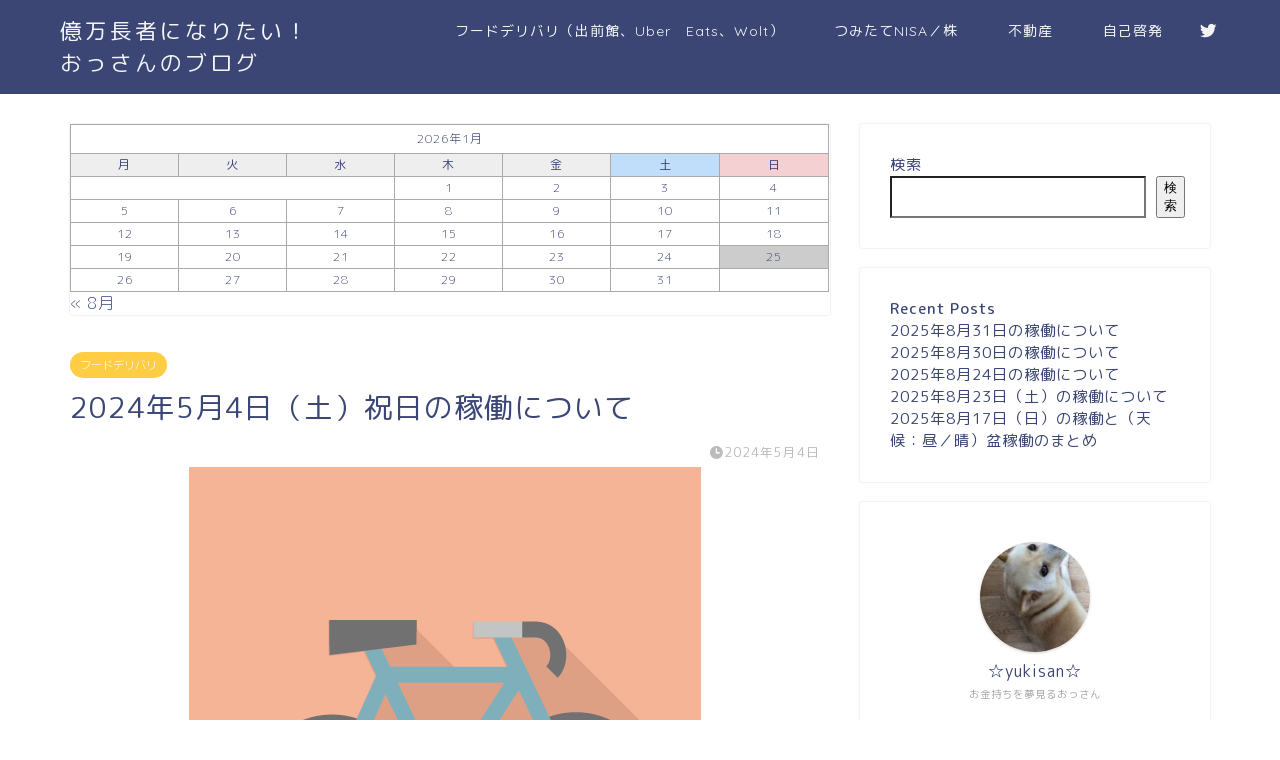

--- FILE ---
content_type: text/html; charset=utf-8
request_url: https://www.google.com/recaptcha/api2/aframe
body_size: -86
content:
<!DOCTYPE HTML><html><head><meta http-equiv="content-type" content="text/html; charset=UTF-8"></head><body><script nonce="656SmR3R57QcaG5fBMehAg">/** Anti-fraud and anti-abuse applications only. See google.com/recaptcha */ try{var clients={'sodar':'https://pagead2.googlesyndication.com/pagead/sodar?'};window.addEventListener("message",function(a){try{if(a.source===window.parent){var b=JSON.parse(a.data);var c=clients[b['id']];if(c){var d=document.createElement('img');d.src=c+b['params']+'&rc='+(localStorage.getItem("rc::a")?sessionStorage.getItem("rc::b"):"");window.document.body.appendChild(d);sessionStorage.setItem("rc::e",parseInt(sessionStorage.getItem("rc::e")||0)+1);localStorage.setItem("rc::h",'1769297186124');}}}catch(b){}});window.parent.postMessage("_grecaptcha_ready", "*");}catch(b){}</script></body></html>